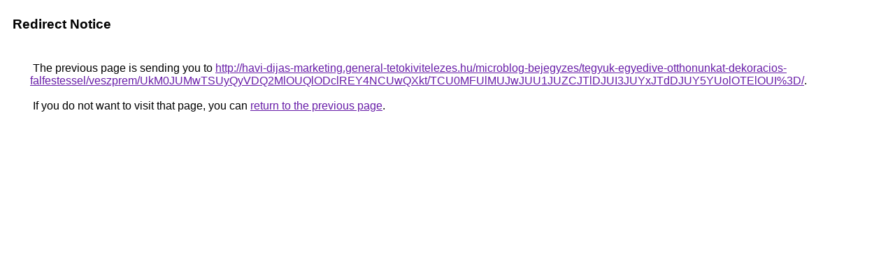

--- FILE ---
content_type: text/html; charset=UTF-8
request_url: https://cse.google.com.om/url?q=http%3A%2F%2Fhavi-dijas-marketing.general-tetokivitelezes.hu%2Fmicroblog-bejegyzes%2Ftegyuk-egyedive-otthonunkat-dekoracios-falfestessel%2Fveszprem%2FUkM0JUMwTSUyQyVDQ2MlOUQlODclREY4NCUwQXkt%2FTCU0MFUlMUJwJUU1JUZCJTlDJUI3JUYxJTdDJUY5YUolOTElOUI%253D%2F
body_size: 522
content:
<html lang="en"><head><meta http-equiv="Content-Type" content="text/html; charset=UTF-8"><title>Redirect Notice</title><style>body,div,a{font-family:Roboto,Arial,sans-serif}body{background-color:var(--xhUGwc);margin-top:3px}div{color:var(--YLNNHc)}a:link{color:#681da8}a:visited{color:#681da8}a:active{color:#ea4335}div.mymGo{border-top:1px solid var(--gS5jXb);border-bottom:1px solid var(--gS5jXb);background:var(--aYn2S);margin-top:1em;width:100%}div.aXgaGb{padding:0.5em 0;margin-left:10px}div.fTk7vd{margin-left:35px;margin-top:35px}</style></head><body><div class="mymGo"><div class="aXgaGb"><font style="font-size:larger"><b>Redirect Notice</b></font></div></div><div class="fTk7vd">&nbsp;The previous page is sending you to <a href="http://havi-dijas-marketing.general-tetokivitelezes.hu/microblog-bejegyzes/tegyuk-egyedive-otthonunkat-dekoracios-falfestessel/veszprem/UkM0JUMwTSUyQyVDQ2MlOUQlODclREY4NCUwQXkt/TCU0MFUlMUJwJUU1JUZCJTlDJUI3JUYxJTdDJUY5YUolOTElOUI%3D/">http://havi-dijas-marketing.general-tetokivitelezes.hu/microblog-bejegyzes/tegyuk-egyedive-otthonunkat-dekoracios-falfestessel/veszprem/UkM0JUMwTSUyQyVDQ2MlOUQlODclREY4NCUwQXkt/TCU0MFUlMUJwJUU1JUZCJTlDJUI3JUYxJTdDJUY5YUolOTElOUI%3D/</a>.<br><br>&nbsp;If you do not want to visit that page, you can <a href="#" id="tsuid_27d3acq5HLrS5NoP1sDEiQY_1">return to the previous page</a>.<script nonce="EkA5_lWsOpO54g3Y3cl4tg">(function(){var id='tsuid_27d3acq5HLrS5NoP1sDEiQY_1';(function(){document.getElementById(id).onclick=function(){window.history.back();return!1};}).call(this);})();(function(){var id='tsuid_27d3acq5HLrS5NoP1sDEiQY_1';var ct='originlink';var oi='unauthorizedredirect';(function(){document.getElementById(id).onmousedown=function(){var b=document&&document.referrer,a="encodeURIComponent"in window?encodeURIComponent:escape,c="";b&&(c=a(b));(new Image).src="/url?sa=T&url="+c+"&oi="+a(oi)+"&ct="+a(ct);return!1};}).call(this);})();</script><br><br><br></div></body></html>